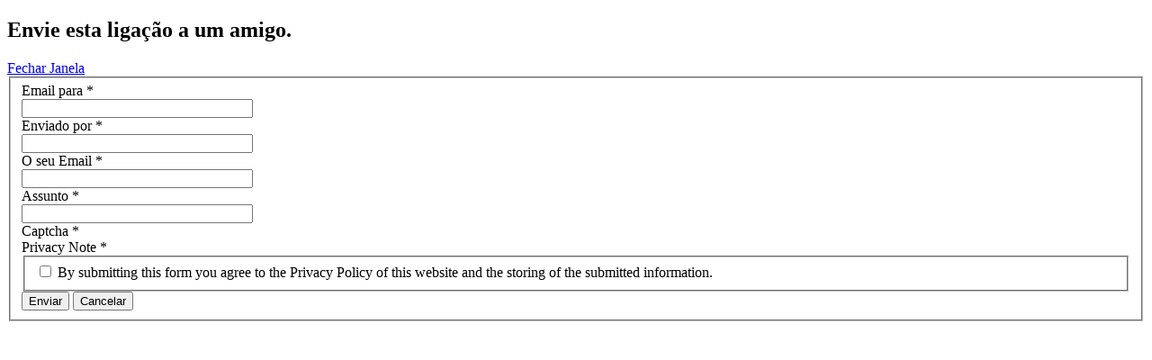

--- FILE ---
content_type: text/html; charset=utf-8
request_url: https://untl.edu.tl/pt/component/mailto/?tmpl=component&template=shaper_university&link=d567ecea5275dbd024ebf8268bfa1a170b93e774
body_size: 6563
content:
<!DOCTYPE html PUBLIC "-//W3C//DTD XHTML 1.0 Transitional//EN" "http://www.w3.org/TR/xhtml1/DTD/xhtml1-transitional.dtd">
<html xmlns="http://www.w3.org/1999/xhtml" xml:lang="pt-pt" lang="pt-pt" dir="ltr">
<head>
	<base href="https://untl.edu.tl/pt/component/mailto/" />
	<meta http-equiv="content-type" content="text/html; charset=utf-8" />
	<meta name="keywords" content="UNTL, Universidade Nacional Timor Lorosa'e, National University of East Timor" />
	<meta name="rights" content="@UNTL" />
	<meta name="description" content="Centro de Excelência para o Ensino Superior em Timor-Leste.
A UNTL é um centro de criação, difusão e promoção da cultura, ciência e tecnologia, articulando o estudo e a investigação, de modo a potenciar o desenvolvimento humano, como fator estratégico do desenvolvimento sustentável de Timor-Leste." />
	<meta name="generator" content="Joomla! - Open Source Content Management" />
	<title>Universidade Nasional Timor Lorosa'e</title>
	<link href="/favicon.ico" rel="shortcut icon" type="image/vnd.microsoft.icon" />
	<script type="application/json" class="joomla-script-options new">{"csrf.token":"dca048f9806dc08f9f23e4e4d9d5ec26","system.paths":{"root":"","base":""},"system.keepalive":{"interval":300000,"uri":"\/pt\/component\/ajax\/?format=json"}}</script>
	<script src="/media/system/js/core.js?fde9e6425f14175fb716a70f727e9c1a" type="text/javascript"></script>
	<!--[if lt IE 9]><script src="/media/system/js/polyfill.event.js?fde9e6425f14175fb716a70f727e9c1a" type="text/javascript"></script><![endif]-->
	<script src="/media/system/js/keepalive.js?fde9e6425f14175fb716a70f727e9c1a" type="text/javascript"></script>
	<script src="/media/jui/js/jquery.min.js?fde9e6425f14175fb716a70f727e9c1a" type="text/javascript"></script>
	<script src="/media/jui/js/jquery-noconflict.js?fde9e6425f14175fb716a70f727e9c1a" type="text/javascript"></script>
	<script src="/media/jui/js/jquery-migrate.min.js?fde9e6425f14175fb716a70f727e9c1a" type="text/javascript"></script>
	<!--[if lt IE 9]><script src="/media/system/js/html5fallback.js?fde9e6425f14175fb716a70f727e9c1a" type="text/javascript"></script><![endif]-->
	<script src="/media/plg_captcha_recaptcha/js/recaptcha.min.js?fde9e6425f14175fb716a70f727e9c1a" type="text/javascript"></script>
	<script src="https://www.google.com/recaptcha/api.js?onload=JoomlaInitReCaptcha2&render=explicit&hl=pt-PT" type="text/javascript"></script>

	<link rel="stylesheet" href="/templates/system/css/general.css" type="text/css" />
	<link rel="stylesheet" href="/templates/shaper_university/css/template.css" type="text/css" />




<script>
  (function(i,s,o,g,r,a,m){i['GoogleAnalyticsObject']=r;i[r]=i[r]||function(){
  (i[r].q=i[r].q||[]).push(arguments)},i[r].l=1*new Date();a=s.createElement(o),
  m=s.getElementsByTagName(o)[0];a.async=1;a.src=g;m.parentNode.insertBefore(a,m)
  })(window,document,'script','//www.google-analytics.com/analytics.js','ga');

  ga('create', 'UA-63090601-2', 'auto');
  ga('send', 'pageview');

</script>
<!-- Universal Google Analytics Plugin by PB Web Development -->



</head>
<body class="contentpane">
	<div id="system-message-container">
	</div>

	<div id="mailto-window">
	<h2>
		Envie esta ligação a um amigo.	</h2>
	<div class="mailto-close">
		<a href="javascript: void window.close()" title="Fechar Janela">
			<span>
				Fechar Janela			</span>
		</a>
	</div>
	<form action="/pt/component/mailto/?task=send" method="post" class="form-validate form-horizontal well">
		<fieldset>
												<div class="control-group">
			<div class="control-label"><label id="emailto-lbl" for="emailto" class="required">
	Email para<span class="star">&#160;*</span></label>
</div>
		<div class="controls"><input type="email" name="emailto" class="validate-email required" id="emailto" value=""
 size="30"    autocomplete="email"    required aria-required="true"  /></div>
</div>
																<div class="control-group">
			<div class="control-label"><label id="sender-lbl" for="sender" class="required">
	Enviado por<span class="star">&#160;*</span></label>
</div>
		<div class="controls"><input type="text" name="sender" id="sender"  value="" class="required" size="30"       required aria-required="true"      />
</div>
</div>
																<div class="control-group">
			<div class="control-label"><label id="emailfrom-lbl" for="emailfrom" class="required">
	O seu Email<span class="star">&#160;*</span></label>
</div>
		<div class="controls"><input type="email" name="emailfrom" class="validate-email required" id="emailfrom" value=""
 size="30"    autocomplete="email"    required aria-required="true"  /></div>
</div>
																<div class="control-group">
			<div class="control-label"><label id="subject-lbl" for="subject" class="required">
	Assunto<span class="star">&#160;*</span></label>
</div>
		<div class="controls"><input type="text" name="subject" id="subject"  value="" class="required" size="30"       required aria-required="true"      />
</div>
</div>
																<div class="control-group">
			<div class="control-label"><label id="captcha-lbl" for="captcha" class="required">
	Captcha<span class="star">&#160;*</span></label>
</div>
		<div class="controls"><div id="captcha" class=" required g-recaptcha" data-sitekey="6LcRNwwUAAAAAL_mEIEm_KngIE1C7iATN0S3xITt" data-theme="light" data-size="normal" data-tabindex="0" data-callback="" data-expired-callback="" data-error-callback=""></div></div>
</div>
																<div class="control-group">
			<div class="control-label"><label id="consentbox-lbl" for="consentbox" class="required">
	Privacy Note<span class="star">&#160;*</span></label>
</div>
		<div class="controls">
<fieldset id="consentbox" class="required checkboxes"
	required aria-required="true"	>

			
		<label for="consentbox0" class="checkbox">
			<input type="checkbox" id="consentbox0" name="consentbox" value="0"  />		By submitting this form you agree to the Privacy Policy of this website and the storing of the submitted information.</label>
	</fieldset>
</div>
</div>
										<div class="control-group">
				<div class="controls">
					<button type="submit" class="btn btn-primary validate">
						Enviar					</button>
					<button type="button" class="button" onclick="window.close();return false;">
						Cancelar					</button>
				</div>
			</div>
		</fieldset>
		<input type="hidden" name="layout" value="default" />
		<input type="hidden" name="option" value="com_mailto" />
		<input type="hidden" name="task" value="send" />
		<input type="hidden" name="tmpl" value="component" />
		<input type="hidden" name="link" value="d567ecea5275dbd024ebf8268bfa1a170b93e774" />
		<input type="hidden" name="dca048f9806dc08f9f23e4e4d9d5ec26" value="1" />	</form>
</div>

</body>
</html>


--- FILE ---
content_type: text/plain
request_url: https://www.google-analytics.com/j/collect?v=1&_v=j102&a=2143829191&t=pageview&_s=1&dl=https%3A%2F%2Funtl.edu.tl%2Fpt%2Fcomponent%2Fmailto%2F%3Ftmpl%3Dcomponent%26template%3Dshaper_university%26link%3Dd567ecea5275dbd024ebf8268bfa1a170b93e774&ul=en-us%40posix&dt=Universidade%20Nasional%20Timor%20Lorosa%27e&sr=1280x720&vp=1280x720&_u=IEBAAEABAAAAACAAI~&jid=1002782366&gjid=1464174374&cid=526937332.1769561320&tid=UA-63090601-2&_gid=54603835.1769561320&_r=1&_slc=1&z=833564200
body_size: -449
content:
2,cG-G9VJFT6FQ9